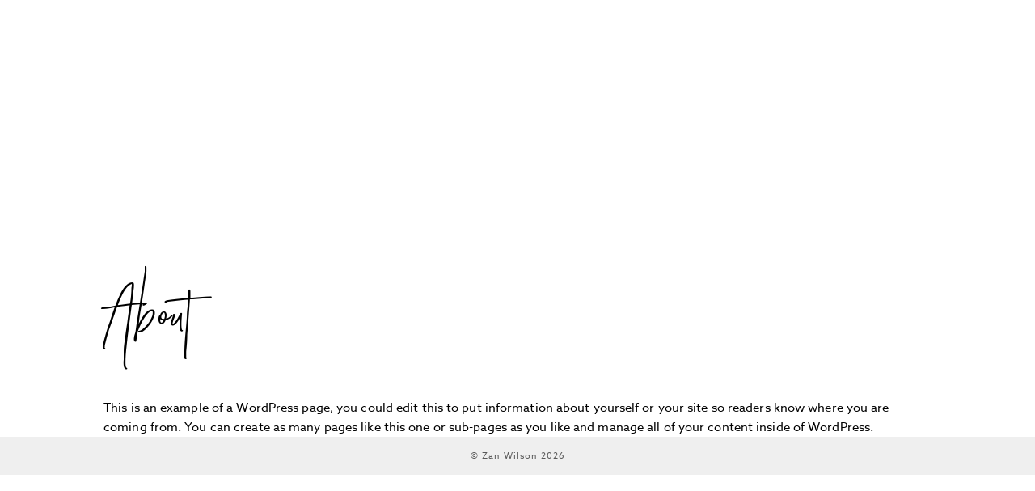

--- FILE ---
content_type: text/css
request_url: https://www.zanwilson.com/wp-content/themes/Zandelion/style.css?ver=4.17.6
body_size: 6091
content:
/*
 Theme Name:   Zan Wilson
 Theme URI:    http://zanwilson.com/
 Description:  Zan Wilson Child Theme
 Author:       The Other Dimension
 Author URI:   http://theotherdimension.com
 Template:     Divi
 Version:      2.1
 License:      GNU General Public License v2 or later
 License URI:  http://www.gnu.org/licenses/gpl-2.0.html
 Tags:         light, dark, two-columns, right-sidebar, responsive-layout, accessibility-ready
 Text Domain:  Zandelion
*/

/*
Importing fonts
*/

@font-face {
font-family: 'Crystal Sky Alt';
src: url('fonts/CrystalSkyAlt.eot');
src: url('fonts/CrystalSkyAlt.eot?#iefix') format('embedded-opentype'),
url('fonts/CrystalSkyAlt.woff') format('woff'),
url('fonts/CrystalSkyAlt.ttf') format('truetype');
font-weight: normal;
font-style: normal;
}

@font-face {
font-family: 'Crystal Sky';
src: url('fonts/CrystalSky.eot');
src: url('fonts/CrystalSky.eot?#iefix') format('embedded-opentype'),
url('fonts/CrystalSky.woff') format('woff'),
url('fonts/CrystalSky.ttf') format('truetype');
font-weight: normal;
font-style: normal;
}

.zw-header h1 {
font-family: 'Crystal Sky';
}

img#logo {
transform: inherit;
-webkit-transform: inherit;
-moz-transform: inherit;
}

::selection {
background-color: #ecc9be;
color: #ffffff;
}

::-webkit-input-placeholder {
color: #999 !important;
font-family: "azo-sans-web", Arial, sans-serif;
font-size: 14px !important;
text-align: left;
padding-top: 2px;
}

:-moz-placeholder {
color: #999 !important;
font-family: "azo-sans-web", Arial, sans-serif;
font-size: 14px !important;
text-align: left;
padding-top: 2px;
}

::-moz-placeholder {
color: #999 !important;
font-family: "azo-sans-web", Arial, sans-serif;
font-size: 14px !important;
text-align: left;
padding-top: 2px;
}

:-ms-input-placeholder {
color: #999 !important;
font-family: "azo-sans-web", Arial, sans-serif;
font-size: 14px !important;
text-align: center;
padding-top: 2px;
}

.gform_wrapper .gform_footer input[type=submit] {
float: right;
color: #ffffff;
background: #ecc9be;
border: 0;
padding: 0.75em 3em;
font-size: 18px;
text-transform: uppercase;
}

.page-id-320 .et_pb_section:first-of-type {
padding-top: 0 !important;
}

.single-post .et_pb_section:first-of-type {
padding-top: 0 !important;
}

.gform_wrapper form.gf_simple_horizontal div.gform_footer.top_label {
top: 7px !important;
}


/* START TYPOGRAPHY */

a.more-link {
padding-top: 10px;
display: block;
float: right;
}

.crystal-sky {
font-family: 'Crystal Sky' !important;
font-size: 10em;
font-weight: normal;
font-style: normal;
}

.crystal-sky-alt {
font-family: 'Crystal Sky' !important;
font-size: 10em;
font-weight: normal;
font-style: normal;
}

body {
font-family: "azo-sans-web", Arial, sans-serif;
font-weight: 300;
line-height:1.2em;
color: #000 !important;
}

a:hover {
text-decoration: none;
}

p {
font-family: "azo-sans-web", Arial, sans-serif;
font-weight: 300;
line-height: 1.6em;
color: #000 !important;
font-size: 15px;
letter-spacing: .1px;
}

h1 {
font-family: "azo-sans-web", Arial, sans-serif;
font-weight: 400;
line-height:1.2em;
letter-spacing: 2px;
font-size: 40px;
}

h2 {
font-family: "azo-sans-web", Arial, sans-serif;
font-weight: 400;
line-height:1.2em;
letter-spacing: 2px;
font-size: 24px;
}

h3 {
font-family: "azo-sans-web", Arial, sans-serif;
font-weight: 400;
line-height:1.0em;
letter-spacing: 2px;
font-size: 20px !important;
}

h4 {
font-family: "azo-sans-web", Arial, sans-serif;
font-weight: 600;
line-height:1em;
font-size: 18px !important;
}

#et-top-navigation {
    font-weight: 100 !important;
}

.et_header_style_centered #main-header .logo_container {
    height: 100px;
    padding: 0;
    margin-top: 25px !important;
    margin-bottom: 25px !important;
}

.et-cart-info { display:none; }


#footer-info {
    padding-bottom: 10px;
    color: #595959 !important;
    text-align: center !important;
    font-weight: 400 !important;
    float: inherit !important;
    font-size: 11px !important;
    letter-spacing: 1px;
}

#footer-info, #footer-info a {
    color: #595959 !important;
    font-weight: 400 !important;
    text-align: center !important;
    float: inherit !important;
    font-size: 11px !important;
    letter-spacing: 1px;
}


.entry-content ol {
margin-left: 30px;
}

.entry-content ul {
margin-left: 20px;
list-style-type: square;
}
/*
.entry-content ul li {
list-style-type: none;
}

.entry-content ul li:before {
content: "â˘";
color: #ecc9be;
display: inline-block;
width: 10px;
height: 10px;
margin-right: 2px;
font-size: 20px;
}
*/
.entry-content tr th, 
.entry-content thead th, 
body.et-pb-preview #main-content .container tr th, 
body.et-pb-preview #main-content .container thead th {
color: #000000;
}

h2.et_pb_slide_title {
background-color: rgba(165, 141, 95, 0.65);
color: #ffffff !important;
}

.et_post_meta_wrapper {
text-align: center;
}

h1.entry-title {
font-family: 'Crystal Sky';
font-size: 8em;
}

#main-content .container {
padding-top: 0;
}

/* END TYPOGRAPHY */

#wdi_feed_0 .wdi_pagination {
    display: none !important;
}

.wdi_ctrl_btn_container {
    background-color: rgba(184, 110, 86, 0.80) !important;
    bottom: 0;
    border-top-left-radius: 0px !important;
    border-top-right-radius: 0px !important;
    height: 40px;
    position: absolute;
    text-align: center;
    width: 100%;
    z-index: 10150;
}

.wdi_toggle_container {
    background: none repeat scroll 0 0 #B86E5B !important;
    border-top-left-radius: 0px;
    border-top-right-radius: 0px;
    border-radius: 0px;
    bottom: 40px;
    cursor: pointer;
    left: 50%;
    line-height: 0;
    margin-left: -50px;
    opacity: 0.80;
    filter: Alpha(opacity=80);
    position: absolute;
    text-align: center;
    width: 100px;
    z-index: 10150;
}

.wdi_spider_popup_close {
    background-color: #ecc9be !important;
    border-radius: 16px;
    border: 2px none #FFFFFF;
    box-shadow: none;
    color: #FFFFFF;
    height: 20px;
    font-size: 15px;
    right: -10px;
    top: -10px;
    width: 20px;
}

/* START NAVIGATION */

@media only screen and (min-width: 981px) {
.et_header_style_centered #top-menu > li > a {
padding: 12px 0 !important;
}
}

#et-top-navigation {
border-bottom: 1px solid #ffffff;
margin: 20px auto;
border-top: 1px solid #ffffff;
}

.page-id-610 #et-top-navigation, 
.single-post #et-top-navigation {
border-bottom: 1px solid #000000 !important;;
margin: 20px auto;
border-top: 1px solid #000000 !important;
}

.page-id-610 #top-menu a,
.single-post #top-menu a {
color: #000000 !important;
}

.et-fixed-header #et-top-navigation {
border-bottom: none;
border-top: none;
}

.et-fixed-header .logo_container {
display: none;
}

.page-id-610 img#logo,
.single-post img#logo {
    -webkit-filter: saturate(0%) brightness(0%) contrast(100%);
    filter: saturate(0%) brightness(0%) contrast(100%);
}

.page-id-610 #main-header {
transform: none !important;
background-color: #ffffff !important;
opacity: 1 !important;
}

.single-post #main-header,
#main-header .et_mobile_menu,
#main-header.et-fixed-header {
background-color: #ffffff !important;
}

.et_mobile_menu li a {
color: #000000 !important;;
}

#top-header .et-social-icons {
float: right !important;
}

#top-header #et-info {
width: 92% !important;
}

#et-info {
padding-bottom: .8em;
}

span#et-info-phone:before,
span#et-info-email {
display: none;
}

span#et-info-phone {
font-size: 16px;
}

#main-header .nav li ul a {
color: #ffffff !important;
}



#main-header {
-webkit-box-shadow: none;
box-shadow: none;
-moz-box-shadow: none;
}

#footer-widgets {
padding: 5% 0 0;
}

div.textwidget {
color: #000000;
}

.et_pb_widget a {
color: #000000;
font-size: 14px;
line-height: 16px;
}

.et_pb_widget a:hover {
color: #ecc9be;
text-decoration: none;
}

.et-cart-info span {
background-color: black;
padding: 10px;
}


.et_pb_gutters3 .footer-widget {
margin: 0 5.5% 5% 0;
}

.et_pb_gutters3.et_pb_footer_columns4 .footer-widget .fwidget {
margin-bottom: 10%;
}


/* END NAVIGATION */



/* START MODULE */

.et_pb_bg_layout_light.et_pb_module.et_pb_button {
color: #A58D5D;
}

.et_pb_slide_description, .et_pb_slider_fullwidth_off .et_pb_slide_description {
    padding: 17.5% 8%;
}

.et_pb_search.et_pb_bg_layout_dark input.et_pb_s,
.et_pb_search.et_pb_bg_layout_dark input.et_pb_searchsubmit {
border: 1px solid #fff;
}

.et_pb_search input.et_pb_s {
-webkit-border-radius: 0;
-moz-border-radius: 0;
border-radius: 0;
}

.widget_search input#s {
border: 1px solid #000000;
color: #000000;
-webkit-border-radius: 0;
-moz-border-radius: 0;
border-radius: 0;
}

.widget_search input#searchsubmit {
border: 1px solid #ecc9be;
color: #ecc9be;
font-size: 12px;
-webkit-border-top-left-radius: 0 !important;
-webkit-border-bottom-left-radius: 0 !important;
-moz-border-radius-topleft: 0 !important;
-moz-border-radius-bottomleft: 0 !important;
border-top-left-radius: 0 !important;
border-bottom-left-radius: 0 !important;
transition: ease 0.2s all;
-webkit-transition: ease 0.2s all;
-moz-transition: ease 0.2s all;
}

.widget_search input#searchsubmit:hover {
background-color: #ecc9be;
color: #ffffff;
}

.widget_search #searchsubmit {
background-color: transparent;
-webkit-border-top-right-radius: 0 !important;
-webkit-border-bottom-right-radius: 0 !important;
-moz-border-radius-topright: 0 !important;
-moz-border-radius-bottomright: 0 !important;
border-top-right-radius: 0 !important;
border-bottom-right-radius: 0 !important;
}

.et_bloom .et_bloom_inline_form {
margin: 0;
}

et_bloom .et_bloom_form_header .et_bloom_form_text {
padding: 8px;
}

.et_bloom .et_bloom_bottom_stacked p.et_bloom_popup_input {
margin-bottom: 15px;
}

.et_bloom .et_bloom_form_container .et_bloom_form_content input {
color: #000000;
}

.et_bloom .et_bloom_form_container .et_bloom_form_content {
padding-top: 13px !important;
}

.et_bloom .et_bloom_form_container .et_bloom_form_content {
padding: 20px 30px;
}

.et_bloom .et_bloom_optin_2 .et_bloom_form_container .et_bloom_form_header {
background-color: #ffffff !important;
border-bottom: none !important;
}

.et_bloom .et_bloom_header_text_light h2 {
color: #000000 !important;
}

.et_bloom .et_bloom_optin_2 .et_bloom_form_content {
background-color: #ffffff !important;
border-top: none !important;
}

.et_bloom .et_bloom_form_container .et_bloom_form_content .et_bloom_popup_input input {
border: 1px solid #000000;
border-radius: 0 !important;
-webkit-border-radius: 0 !important;
-moz-border-radius: 0 !important;
}

.et_bloom .et_bloom_form_container.et_bloom_rounded button {
border-radius: 0 !important;
-webkit-border-radius: 0 !important;
-moz-border-radius: 0 !important;
font-family: "proxima-nova", Arial, sans-serif;
}

.mfp-title {
display: none;
}

.et_bloom .et_bloom_form_container .et_bloom_form_header {
padding: 8px;
}

.et_pb_promo_description p {
color: #ffffff !important;
}

.page-id-170 .et_pb_column_1_3 .et_pb_promo {
padding: 36.6% 40px;
}

.et_pb_promo_description h2 {
font-size: 24px !important;
}

/*.et_pb_blog_grid .et_pb_post {
border: 1px solid #000000;
}*/

.et_pb_gutters3 .et_pb_column_2_3 .et_pb_blog_grid .column.size-1of2 .et_pb_post {
margin-bottom: 0;
}

.et_monarch .et_social_3col li {
width: 40px;
}

/* END MODULE */



/* START FORM STYLING */

span.gfield_required {
color: #ecc9be !important;
margin-left: .15em;
font-size: 16px;
}

input[type=text], input[type=password], input[type=tel], input[type=email], input.text, input.title, textarea, select {
background-color: #f5f5f5 !important;
color: #000000 !important;
}

input[type=text], 
input[type=password], 
input[type=tel], 
input[type=email], 
input.text, 
input.title, 
textarea, 
select {
border: 0px solid #000000;
}

input[type=text]:focus, 
input.text:focus, 
input.title:focus, 
textarea:focus, 
select:focus {
outline: 1px solid #000000;
}

label.gfield_label {
color: #000000;
font-family: "proxima-nova", Arial, sans-serif;
}

input#gform_submit_button_1.gform_button.button {
    background-color: transparent;
    font-family: "azo-sans-web", Arial, sans-serif;
    font-size: 18px;
    font-weight: 600;
    font-style: normal;
    letter-spacing: 1px;
    -webkit-font-smoothing: antialiased;
    color: #fff;
    text-transform: none;
    border: 1px solid #fff;
    padding: 6px 40px 9px 40px;
    transition: 0.2s all;
    -webkit-transition: 0.2s all;
    -moz-transition: 0.2s all;
}

input#gform_submit_button_1.gform_button.button:hover {
background-color: #fff;
color: #ecc9be;
border: 1px solid #fff; 
cursor: pointer;
}

#field_1_1 .ginput_complex label {
display: none;
}

.gform_wrapper input[type=email], 
.gform_wrapper input[type=number], 
.gform_wrapper input[type=password], 
.gform_wrapper input[type=tel], 
.gform_wrapper input[type=text], 
.gform_wrapper input[type=url] {
padding: 10px !important;
}


#field_1_4.gfield.gfield_contains_required.field_sublabel_below.field_description_below {
margin-bottom: 20px;
}

.gform_wrapper .top_label .gfield_label {
margin: 1.5em 0 .25em !important;
}

.gform_wrapper form.gf_simple_horizontal div.gform_body ul.top_label li.gfield input.medium {
    width: 100%;
    margin-top: 2px !important;
}

@media only screen and (min-width: 641px) {
.gform_wrapper form.gf_simple_horizontal div.gform_body {
width: 100% !important;
}
}

/* END FORM STYLING */

#wdi_feed_0 .wdi_photo_overlay:hover {
    cursor: pointer;
    background-color: #ecc9be !important;
    opacity: 0.5;
}

/* START WOOCOMMERCE STYLING */

.woocommerce ul.products li.last, 
.woocommerce-page ul.products li.last {
margin-right: 3.8%;
}

#et_search_icon:hover, 
.mobile_menu_bar:before, 
.et-social-icon a:hover, 
.comment-reply-link, 
.form-submit input, 
.entry-summary p.price ins, 
.woocommerce div.product span.price, 
.woocommerce-page div.product span.price, 
.woocommerce #content div.product span.price, 
.woocommerce-page #content div.product span.price, 
.woocommerce div.product p.price, 
.woocommerce-page div.product p.price, 
.woocommerce #content div.product p.price, 
.woocommerce-page #content div.product p.price, 
.woocommerce .star-rating span:before, 
.woocommerce-page .star-rating span:before, 
.woocommerce a.button.alt, 
.woocommerce-page a.button.alt, 
.woocommerce button.button.alt, 
.woocommerce-page button.button.alt, 
.woocommerce input.button.alt, 
.woocommerce-page input.button.alt, 
.woocommerce #respond input#submit.alt, 
.woocommerce-page #respond input#submit.alt, 
.woocommerce #content input.button.alt, 
.woocommerce-page #content input.button.alt, 
.woocommerce a.button, 
.woocommerce-page a.button, 
.woocommerce button.button, 
.woocommerce-page button.button, 
.woocommerce input.button, 
.woocommerce-page input.button, 
.woocommerce #respond input#submit, 
.woocommerce-page #respond input#submit, 
.woocommerce #content input.button, 
.woocommerce-page #content input.button, 
.woocommerce a.button.alt:hover, 
.woocommerce-page a.button.alt:hover, 
.woocommerce button.button.alt:hover, 
.woocommerce-page button.button.alt:hover, 
.woocommerce input.button.alt:hover, 
.woocommerce-page input.button.alt:hover, 
.woocommerce #respond input#submit.alt:hover, 
.woocommerce-page #respond input#submit.alt:hover, 
.woocommerce #content input.button.alt:hover, 
.woocommerce-page #content input.button.alt:hover, 
.woocommerce a.button:hover, 
.woocommerce-page a.button:hover, 
.woocommerce button.button, 
.woocommerce-page button.button:hover, 
.woocommerce input.button:hover, 
.woocommerce-page input.button:hover, 
.woocommerce #respond input#submit:hover, 
.woocommerce-page #respond input#submit:hover, 
.woocommerce #content input.button:hover, 
.wp-pagenavi span.current, 
.wp-pagenavi a:hover, 
.et_password_protected_form .et_submit_button, 
.nav-single a, 
.posted_in a, 
#top-menu li.current-menu-ancestor > a, 
#top-menu li.current-menu-item > a, 
.bottom-nav li.current-menu-item > a, 
.footer-widget h4 {
color: #ffffff;
}

div.woocommerce-message a.button.wc-forward {
color: #ecc9be !important;
}

body.woocommerce div.product .woocommerce-tabs ul.tabs li, 
body.woocommerce #content-area div.product .woocommerce-tabs ul.tabs li, 
body.woocommerce div.product .woocommerce-tabs ul.tabs li.active, 
body.woocommerce #content-area div.product .woocommerce-tabs ul.tabs li.active {
border-right: none;
}

body.woocommerce div.product .woocommerce-tabs ul.tabs, 
body.woocommerce #content-area div.product .woocommerce-tabs ul.tabs {
display: none;
}

body.woocommerce .woocommerce-tabs {
border: 1px solid #000000;
padding: 30px;
}

body.woocommerce div.product .woocommerce-tabs ul.tabs li a, 
body.woocommerce #content-area div.product .woocommerce-tabs ul.tabs li a,
body.woocommerce div.product .woocommerce-tabs .panel, 
body.woocommerce #content-area div.product .woocommerce-tabs .panel {
padding-left: 0;
}

body.woocommerce div.product .woocommerce-tabs .panel, 
body.woocommerce #content-area div.product .woocommerce-tabs .panel {
padding: 0;
}

.woocommerce ul.products li.product h3 {
font-family: "museo-slab", "Times New Roman", serif;
color: #ecc9be;
}

.woocommerce div.product .product_title {
font-family: "museo-slab", "Times New Roman", serif;
}

#page-container button[type="submit"] {
letter-spacing: 1px;
border: 1px solid #ecc9be;
padding: 12px 30px !important;
font-family: "proxima-nova", Arial, sans-serif;
font-size: 14px;
font-weight: 600;
transition: 0.2s all;
-webkit-transition: 0.2s all;
-moz-transition: 0.2s all;
}

.et_button_no_icon.woocommerce-page input.button,
.woocommerce input.button, 
.woocommerce-page input.button {
letter-spacing: 1px;
}

.page-id-4 .woocommerce input.button,
.page-id-4 .et_button_no_icon.woocommerce-page input.button,
.page-id-5 .woocommerce input.button,
.page-id-5 .et_button_no_icon.woocommerce-page input.button {
font-weight: 600;
}

.page-id-4 .woocommerce input.button:hover,
.page-id-4 .et_button_no_icon.woocommerce-page input.button:hover,
.page-id-5 .woocommerce input.button:hover,
.page-id-5 .et_button_no_icon.woocommerce-page input.button:hover {
padding: 12px 30px !important;
color: #ffffff !important;
background-color: #ecc9be !important;
}

.et_button_no_icon.woocommerce-page input.button,
.woocommerce-page input.button,
a.checkout-button.button.alt.wc-forward,
input#place_order.button.alt,
p a.button.wc-forward {
border: 1px solid #ecc9be !important;
color: #ecc9be !important;
padding: 12px 30px !important;
background-color: transparent !important;
}

a.checkout-button.button.alt.wc-forward:hover {
padding: 12px 30px !important;
border: 1px solid #ecc9be;
color: #ffffff !important;
background-color: #ecc9be !important;
}

a.checkout-button.button.alt.wc-forward {
background-color: #ecc9be !important;
color: #ffffff !important;
}

a.button.wc-forward {
border: 1px solid !important;
border: 1px solid #ffffff !important;
color: #ffffff !important;
padding: 12px 30px !important;
background-color: transparent;
font-weight: 600 !important;
}

a.button.wc-forward:hover,
.et_button_no_icon.woocommerce a.button:hover, 
.et_button_no_icon.woocommerce-page a.button:hover,
p a.button.wc-forward:hover {
border: 1px solid #ecc9be !important;
color: #ffffff !important;
background-color: #ecc9be !important;
background: #ecc9be !important;
}

ul.woocommerce-error a.button.wc-forward {
padding: 0.3em 1em !important;
}

div.coupon input.button:hover {
padding: 12px 30px !important;
}

#page-container button[type="submit"]:hover {
border: 1px solid #ecc9be;
color: #ffffff !important;
background-color: #ecc9be !important;
padding: 12px 30px !important;
}

.woocommerce .quantity input.qty, 
.woocommerce-page .quantity input.qty {
background-color: transparent !important;
border: 1px solid #000000 !important;
color: #000000 !important;
border-radius: 0;
-webkit-border-radius: 0;
-moz-border-radius: 0;
}

.woocommerce div.product form.cart div.quantity, 
.woocommerce-page div.product form.cart div.quantity {
width: 81px;
}

input.input-text.qty.text {
padding-left: 12px !important;
font-weight: normal !important;
font-size: 14px !important;
width: 52px;
}

.woocommerce .quantity .minus, 
.woocommerce-page .quantity .minus,
.woocommerce .quantity .plus, 
.woocommerce-page .quantity .plus {
left: 51px;
border: 1px solid #000000 !important;
color: #000000 !important;
border-radius: 0;
-webkit-border-radius: 0;
-moz-border-radius: 0;
}

.woocommerce div.product p.stock {
font-size: 1em;
margin-top: 10px;
font-weight: bold;
}

.woocommerce-cart table.cart td.actions .coupon .input-text {
font-weight: normal !important;
font-size: 14px!important;
background: transparent !important;
color: #000000 !important;
border: 1px solid #000000 !important;
border-radius: 0 !important;
-webkit-border-radius: 0 !important;
-moz-border-radius: 0 !important;
}

td.product-thumbnail {
padding: 0.857em 0 0.587em !important;
}

.woocommerce-cart table.cart img {
width: 60px;
height: auto;
}

.woocommerce form .form-row input.input-text, 
.woocommerce form .form-row textarea {
border-radius: 0;
-webkit-border-radius: 0;
-moz-border-radius: 0;
}

.woocommerce-checkout #payment {
color: #000000;
background: transparent;
border-radius: 0;
-webkit-border-radius: 0;
-moz-border-radius: 0;
border: 1px solid #ecc9be;
}

.woocommerce-checkout #payment div.payment_box:before {
border: 1em solid #000000;
border-right-color: transparent;
border-left-color: transparent;
border-top-color: transparent;
top: -0.9em;
}

.woocommerce-checkout #payment div.payment_box {
border: 1px solid #000000;
color: #000000;
background-color: transparent;
border-radius: 0;
-webkit-border-radius: 0;
-moz-border-radius: 0;
}

.woocommerce table.shop_table th {
font-family: "proxima-nova", Arial, sans-serif;
}

input#s2id_autogen2_search.select2-input {
width: 100%;
}

div#select2-drop.select2-drop.select2-display-none.select2-with-searchbox.select2-drop-active {
width: 227px !important;
}

.select2-results {
background: #ffffff;
}

span.count {
color: #ecc9be;
letter-spacing: 1px;
font-weight: 600;
}

.woocommerce a.remove {
color: #ecc9be !important;
height: 0.9em;
width: 0.9em;
line-height: 0.95em;
}

.woocommerce a.remove:hover {
color: #ffffff;
background: #ecc9be !important;
}

.entry-content ul li:before {
display: none !important;
}

.woocommerce .widget_shopping_cart .total, 
.woocommerce.widget_shopping_cart .total {
border-top: 2px solid #000000;
padding: 8px 0 15px;
}

td.product-name a {
font-family: "museo-slab", "Times New Roman", serif;
font-size: 18px;
}

.woocommerce #payment #place_order,
.woocommerce-page #payment #place_order {
width: 100%;
font-weight: 600;
background-color: #ecc9be !important;
color: #ffffff !important;
}

.woocommerce span.onsale, 
.woocommerce-page span.onsale {
background: #ecc9be !important;
}

.woocommerce nav.woocommerce-pagination ul li a:focus,
.woocommerce nav.woocommerce-pagination ul li a:hover,
.woocommerce nav.woocommerce-pagination ul li span.current {
background: #ecc9be;
color: #ffffff;
}

.woocommerce .widget_price_filter .ui-slider .ui-slider-range,
.woocommerce .widget_price_filter .ui-slider .ui-slider-handle {
background: #ecc9be;
background-color: #ecc9be;
}

.woocommerce .widget_price_filter .price_slider_wrapper .ui-widget-content {
background-color: #000000 !important;
}

.tagcloud a {
background: transparent;
padding: 2px;
}

.et_overlay {
    background: rgba(255, 255, 255, 0.25);
}

div.woocommerce_paypal_ec_checkout_message {
width: 70%;
}

.checkoutStatus {
font-weight: bold;
width: 100%;
}

div.wc-proceed-to-checkout.angelleye_cart_button a.paypal_checkout_button.button.alt {
border: 1px solid #ecc9be !important;
color: #ecc9be !important;
padding: 12px 30px !important;
background-color: transparent !important;
font-weight: 600 !important;
}

div.wc-proceed-to-checkout.angelleye_cart_button a.paypal_checkout_button.button.alt:hover {
background-color: #ecc9be !important;
color: #ffffff !important;
}

a.button.checkout.wc-forward {
margin-bottom: 10px;
}

a.paypal_checkout_button.button.alt {
border: 1px solid !important;
font-weight: 600 !important;
}

/* END WOOCOMMERCE STYLING */



/* START MOBILE SCREEN SIZES 414PX AND BELOW */

@media only screen 
and (max-width : 480px) {
.zw-header h1 {
font-size: 10em !important;
}
/*.et_pb_pagebuilder_layout .entry-content {
padding-top: 100px !important;
}*/
#et-info-phone {
margin-right: 0;
}
#top-header #et-info {
width: 100% !important;
}
#top-header .container {
padding-bottom: 10px;
}
.et_pb_section,
.et_pb_row {
padding: 10px 0;
}
.et-cart-info span {
padding: 9px;
}
.page-id-170 .et_pb_text_1 {
padding-top: 0 !important;
padding-bottom: 0 !important;
}
.et_pb_column .et_pb_column_4_4 .et_pb_column_8 {
margin-bottom: 0;
}
.page-id-170 .et_pb_column_1_3 .et_pb_promo {
padding: 20% 20px;
}
.page-id-170 .et_pb_row_8 {
width: 90%;
border: none;
padding-bottom: 20px;
}
.et_pb_gutters3.et_pb_footer_columns4 .footer-widget .fwidget {
text-align: center;
}
.et_monarch .et_social_networks li a {
display: inline-block !important;
}
.et_monarch .et_social_networks li {
width: 40px !important;
}
.et_monarch .et_social_networks li:nth-child(-n+2) {
margin-right: 4% !important;
}
#footer-widgets .footer-widget:nth-child(2n),
#footer-widgets .footer-widget:nth-last-child(-n+2),
#footer-widgets .footer-widget:last-child {
display: none;
}
#footer-widgets {
padding: 12% 0 0;
}
div.container.clearfix {
width: 90%;
}
.et_monarch .et_social_networks li, 
.et_monarch .widget_monarchwidget .et_social_networks li {
float: none;
display: inline-block;
}
#et-secondary-menu {
display: block !important;
}
#main-header {
top: 79px;
}
#page-container {
padding-top: 114px !important;
}
.et_bloom .et_bloom_form_container .et_bloom_form_content {
padding-top: 0 !important;
}
.et_bloom .et_bloom_form_container .et_bloom_form_header {
padding-bottom: 0;
}
a.text-button {
font-size: 20px;
line-height: 22px;
max-width: 80%;
}
.page-id-170 .et_pb_column_7 {
padding-left: 0;
}
#footer-widgets {
padding: 10% 0 0;
}
.textwidget img a {
max-width: 90%;
}

div#search-3.et_pb_widget.widget_search {
display: none;
}
.et_monarch .et_social_networks li {
height: 40px;
}
.et_monarch .et_social_networks li:nth-child(n+2) {
margin: 2% 4% 0 0 !important;
}
ul.et_social_icons_container {
text-align: center;
}
body.woocommerce .woocommerce-tabs {
border: none !important;
padding: 0;
}
.page-id-4 .et_button_no_icon.woocommerce-page input.button, 
.woocommerce-page input.button {
padding: 12px 0;
width: 100% !important;
}
div.coupon {
padding-bottom: 0;
}
.woocommerce-cart table.cart td.actions .coupon .input-text {
width: 100%;
margin-right: 0;
margin-bottom: 12px !important;
}
.shop_table .coupon {
margin-bottom: 12px !important;
}
.woocommerce table.cart td.actions .coupon,
.woocommerce-page table.cart td.actions .coupon {
margin-bottom: 0;
padding-bottom: 0;
}
div.et_pb_module.et_pb_map_container.et_pb_fullwidth_map_0 {
margin-top: -10px;
}
.page-id-178 input[type=text], 
.page-id-178 input[type=password], 
.page-id-178input[type=tel],
.page-id-178 input[type=email],
.page-id-178 input.text,
.page-id-178 input.title,
.page-id-178 textarea, 
.page-id-178 select {
width: 100% !important;
}
.gform_wrapper .ginput_complex.ginput_container.has_first_name.no_middle_name.has_last_name span {
width: 100% !important;
}
.gform_wrapper .ginput_complex input[type=text] {
width: 100 !important%;
}
input#input_1_1_3 {
margin-bottom: 20px;
}
.gform_wrapper .top_label li.gfield.gf_left_half,
.gform_wrapper .top_label li.gfield.gf_right_half {
width: 100% !important;
}
input#gform_submit_button_1.gform_button.button {
width: 100%;
background-color: #000;
color: #ffffff;
}
#field_1_4.gfield.gfield_contains_required.field_sublabel_below.field_description_below {
margin-bottom: 10px;
}
.page-id-170 .et_pb_bg_layout_light .et_pb_post p {
padding-bottom: 20px;
}
}

/* END MOBILE SCREEN SIZES 414PX AND BELOW */



/* START TABLET SCREEN SIZES 768-1024PX */

@media only screen 
and (min-device-width : 768px) 
and (max-device-width : 1024px) {
#top-header #et-info {
width: 84% !important;
}
.page-id-170 .et_pb_section {
padding: 0 !important;
}
.page-id-170 .et_pb_image_1 {
margin-top: 30px;
}
div.et_pb_section.et_pb_section_5.et_section_regular {
margin-bottom: 30px;
}
h2.entry-title,
p.post-meta,
a.more-link,
.page-id-170 .et_pb_bg_layout_light .et_pb_post p {
margin: 0 !important;
}
a.more-link {
float: right;
margin-right: 10px !important;
}
.et_pb_blog_grid .et_pb_post {
padding: 19px 19px 30px 19px;
}
}

/* END TABLET SCREEN SIZES 768-1024PX */


/* START MOBILE MENU 768 AND BELOW */

@media only screen
and (min-width : 768px) {
ul.sub-menu li a {
color: #000000 !important;
}
}

/* START TABLET SCREEN SIZES 768PX PORTRAIT */

@media only screen 
and (min-device-width : 768px) 
and (max-device-width : 1024px) 
and (orientation : portrait) {
.et_pb_row {
width: 90%;
}
div.et_pb_column.et_pb_column_1_3.et_pb_column_9,
div.et_pb_column.et_pb_column_1_3.et_pb_column_10,
div.et_pb_column.et_pb_column_1_3.et_pb_column_11 {
width: 50% !important;
}
.page-id-170 .et_pb_column_1_3 .et_pb_promo {
padding: 16% 40px;
}
.et_pb_gutters3 .et_pb_column_2_3 .et_pb_blog_grid .column.size-1of2 .et_pb_post {
min-height: 439px;
}
div.et_pb_column.et_pb_column_4_4.et_pb_column_14 {
width: 80% !important;
margin: 0 auto !important;
float: none;
}
#footer-widgets {
padding: 5% 0 5%;
}
div.fwidget.et_pb_widget.widget_text {
text-align: center;
float: none;
}
.et_monarch .et_social_networks li, 
.et_monarch .widget_monarchwidget .et_social_networks li {
float: none;
display: inline-block;
}
#footer-widgets .footer-widget .fwidget {
margin-bottom: 10%;
}
.woocommerce div.product div.images,
.woocommerce-page div.product div.summary {
width: 47%;
display: inline-block;
}
.woocommerce-page div.product div.summary {
margin-left: 2%;
}
.page-id-4 .et_button_no_icon.woocommerce-page input.button, 
.woocommerce-page input.button {
padding: 12px 0;
width: 100% !important;
}
div.coupon {
padding-bottom: 0;
}
.woocommerce-cart table.cart td.actions .coupon .input-text {
width: 100%;
margin-right: 0;
margin-bottom: 12px !important;
}
.shop_table .coupon {
margin-bottom: 12px !important;
}
.woocommerce table.cart td.actions .coupon,
.woocommerce-page table.cart td.actions .coupon {
margin-bottom: 0;
padding-bottom: 0;
}
.page-id-170 div.et_pb_column.et_pb_column_4_4.et_pb_column_8,
.page-id-170 div.et_pb_column.et_pb_column_4_4.et_pb_column_5 {
margin-bottom: 0;
}
#et-secondary-menu {
display: block !important;
}
#main-header {
top: 79px;
}
#page-container {
padding-top: 114px !important;
}
.et-cart-info span {
padding: 9px;
}
}

/* END TABLET SCREEN SIZES 768PX PORTRAIT */



/* START TABLET SCREEN SIZES 768-1024PX LANDSCAPE */

@media only screen 
and (min-device-width : 768px) 
and (max-device-width : 1024px) 
and (orientation : landscape) {
div.et_pb_section.et_pb_section_5.et_section_regular {
margin-top: 30px;
}
.page-id-170 .et_pb_column_1_3 .et_pb_promo {
padding: 46.8% 40px;
}
.page-id-170 .et_pb_section {
padding: 10px 0 !important;
}
.et_bloom .et_bloom_form_container .et_bloom_form_content {
padding: 0 20px 20px 20px;
}
.et_bloom .et_bloom_form_container .et_bloom_form_header {
padding-bottom: 0;
}
h2 {
font-size: 22px;
}
a.text-button {
max-width: 90%;
}
div.et_pb_section.et_pb_section_4.et_section_regular {
padding-bottom: 0 !important;
}
.et_bloom .et_bloom_bottom_stacked p.et_bloom_popup_input {
margin-bottom: 8px;
}
.et-cart-info span {
padding: 9px;
}
}

/* END TABLET SCREEN SIZES 768-1024PX LANDSCAPE */

@media only screen 
and (max-width : 980px) {
.zw-header h1 {
font-size: 20em;
}
.et_header_style_centered #main-header .logo_container {
margin-top: 0 !important;
margin-bottom: 0; !important;
}
.et_header_style_centered #logo {
max-height: 100px !important;
}
#et-top-navigation {
border-top: none;
border-bottom: none;
}
.et_header_style_centered #et_mobile_nav_menu {
margin-top: 0 !important;
}
}

/* START SCREEN SIZES 1024PX AND ABOVE */

@media only screen
and (min-width : 1024px) {
img.attachment-shop_catalog.size-shop_catalog.wp-post-image {
max-height: 295px;
}
ul.sub-menu li a {
color: #ffffff !important;
}
}


/* END SCREEN SIZES 1024PX AND ABOVE */



/* START DEVICE SCREEN SIZES 1024PX AND BELOW */

@media only screen 
and (max-width : 1024px) {
input[type="button" i], 
input[type="submit" i], 
input[type="reset" i], 
input[type="file" i]::-webkit-file-upload-button, 
button,
input#gform_submit_button_1.gform_button.button {
border-radius: 0 !important;
-webkit-border-radius: 0 !important;
-moz-border-radius: 0 !important;
}
}


/* END DEVICE SCREEN SIZES 1024PX AND BELOW */



/* START DEVICE SCREEN SIZES 1024PX AND ABOVE */

@media only screen 
and (min-width : 1024px) {

}

/* END DEVICE SCREEN SIZES 1024PX AND ABOVE */



/* START DEVICE SCREEN SIZES 1024PX TO 1605PX */

@media only screen 
and (min-device-width : 1024px) 
and (max-device-width : 1605px) {
.et_bloom .et_bloom_form_container .et_bloom_form_header {
padding: 15px 0;
}
}

/* END DEVICE SCREEN SIZES 1024PX TO 1605PX */
/*
     FILE ARCHIVED ON 03:10:53 Mar 05, 2017 AND RETRIEVED FROM THE
     INTERNET ARCHIVE ON 03:09:10 May 25, 2017.
     JAVASCRIPT APPENDED BY WAYBACK MACHINE, COPYRIGHT INTERNET ARCHIVE.

     ALL OTHER CONTENT MAY ALSO BE PROTECTED BY COPYRIGHT (17 U.S.C.
     SECTION 108(a)(3)).
*/